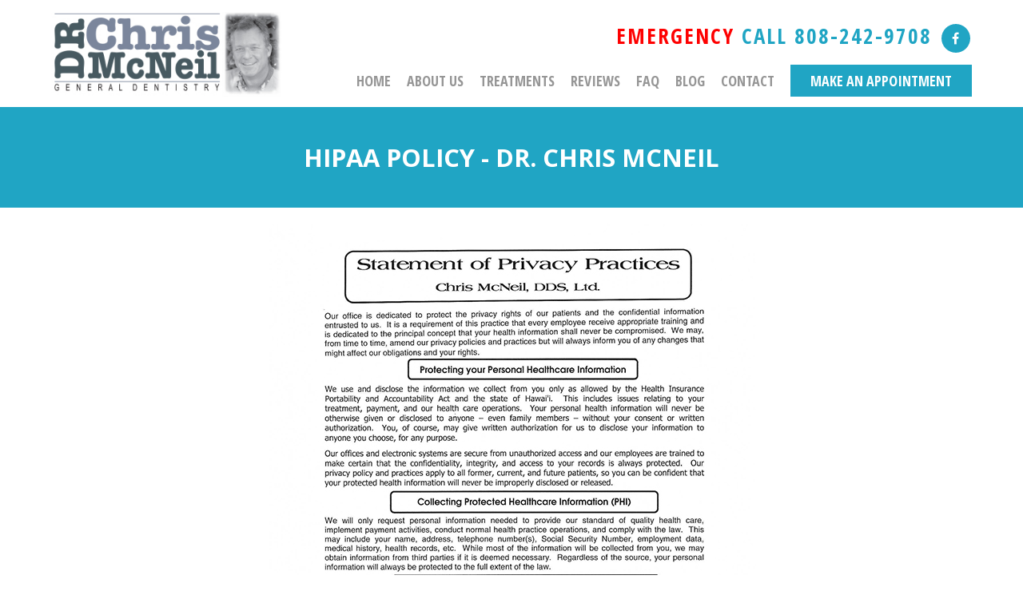

--- FILE ---
content_type: text/html; charset=UTF-8
request_url: http://drchrismcneil.com/hipaa-policy/
body_size: 4791
content:
<!DOCTYPE html>
<html lang="en-US" prefix="og: http://ogp.me/ns#">
<head>
	
<!-- Global site tag (gtag.js) - Google Analytics -->
<script async src="https://www.googletagmanager.com/gtag/js?id=UA-128394966-1"></script>
<script>
  window.dataLayer = window.dataLayer || [];
  function gtag(){dataLayer.push(arguments);}
  gtag('js', new Date());

  gtag('config', 'UA-128394966-1');
</script>
<!-- End Google Analytics -->
	
	<meta charset="UTF-8">
    <title>HIPAA Policy - Dr. Chris McNeilDr. Chris McNeil</title>
    <meta name="description" content="Dr. Chris McNeil – Your favorite Maui dentist">
    <meta http-equiv="X-UA-Compatible" content="IE=edge">
	<meta name="author" content="Hands Off Web">
	<meta name="viewport" content="width=device-width, initial-scale = 1.0">

	<!--[if lt IE 9]>
		<script src="http://html5shim.googlecode.com/svn/trunk/html5.js"></script>
	<![endif]-->

	<link href="https://fonts.googleapis.com/css?family=Open+Sans+Condensed:300,300i,700|Open+Sans:300,400,400i,600,600i,700" rel="stylesheet">

	<link rel="stylesheet" href="https://maxcdn.bootstrapcdn.com/font-awesome/4.5.0/css/font-awesome.min.css">
	
	
<!-- This site is optimized with the Yoast SEO plugin v8.4 - https://yoast.com/wordpress/plugins/seo/ -->
<link rel="canonical" href="http://drchrismcneil.com/hipaa-policy/" />
<meta property="og:locale" content="en_US" />
<meta property="og:type" content="article" />
<meta property="og:title" content="HIPAA Policy - Dr. Chris McNeil" />
<meta property="og:url" content="http://drchrismcneil.com/hipaa-policy/" />
<meta property="og:site_name" content="Dr. Chris McNeil" />
<meta property="og:image" content="http://drchrismcneil.com/wp-content/uploads/2020/01/DrCMcNeil_HIPPA-POLICY.jpg" />
<meta property="og:image:width" content="612" />
<meta property="og:image:height" content="792" />
<meta property="og:image:alt" content="DrCMcNeil_HIPPA POLICY" />
<meta name="twitter:card" content="summary_large_image" />
<meta name="twitter:title" content="HIPAA Policy - Dr. Chris McNeil" />
<meta name="twitter:image" content="http://drchrismcneil.com/wp-content/uploads/2020/01/DrCMcNeil_HIPPA-POLICY.jpg" />
<!-- / Yoast SEO plugin. -->

<link rel='dns-prefetch' href='//s.w.org' />
<link rel="alternate" type="application/rss+xml" title="Dr. Chris McNeil &raquo; Feed" href="http://drchrismcneil.com/feed/" />
<link rel="alternate" type="application/rss+xml" title="Dr. Chris McNeil &raquo; Comments Feed" href="http://drchrismcneil.com/comments/feed/" />
		<script type="text/javascript">
			window._wpemojiSettings = {"baseUrl":"https:\/\/s.w.org\/images\/core\/emoji\/12.0.0-1\/72x72\/","ext":".png","svgUrl":"https:\/\/s.w.org\/images\/core\/emoji\/12.0.0-1\/svg\/","svgExt":".svg","source":{"concatemoji":"http:\/\/drchrismcneil.com\/wp-includes\/js\/wp-emoji-release.min.js?ver=5.3.20"}};
			!function(e,a,t){var n,r,o,i=a.createElement("canvas"),p=i.getContext&&i.getContext("2d");function s(e,t){var a=String.fromCharCode;p.clearRect(0,0,i.width,i.height),p.fillText(a.apply(this,e),0,0);e=i.toDataURL();return p.clearRect(0,0,i.width,i.height),p.fillText(a.apply(this,t),0,0),e===i.toDataURL()}function c(e){var t=a.createElement("script");t.src=e,t.defer=t.type="text/javascript",a.getElementsByTagName("head")[0].appendChild(t)}for(o=Array("flag","emoji"),t.supports={everything:!0,everythingExceptFlag:!0},r=0;r<o.length;r++)t.supports[o[r]]=function(e){if(!p||!p.fillText)return!1;switch(p.textBaseline="top",p.font="600 32px Arial",e){case"flag":return s([127987,65039,8205,9895,65039],[127987,65039,8203,9895,65039])?!1:!s([55356,56826,55356,56819],[55356,56826,8203,55356,56819])&&!s([55356,57332,56128,56423,56128,56418,56128,56421,56128,56430,56128,56423,56128,56447],[55356,57332,8203,56128,56423,8203,56128,56418,8203,56128,56421,8203,56128,56430,8203,56128,56423,8203,56128,56447]);case"emoji":return!s([55357,56424,55356,57342,8205,55358,56605,8205,55357,56424,55356,57340],[55357,56424,55356,57342,8203,55358,56605,8203,55357,56424,55356,57340])}return!1}(o[r]),t.supports.everything=t.supports.everything&&t.supports[o[r]],"flag"!==o[r]&&(t.supports.everythingExceptFlag=t.supports.everythingExceptFlag&&t.supports[o[r]]);t.supports.everythingExceptFlag=t.supports.everythingExceptFlag&&!t.supports.flag,t.DOMReady=!1,t.readyCallback=function(){t.DOMReady=!0},t.supports.everything||(n=function(){t.readyCallback()},a.addEventListener?(a.addEventListener("DOMContentLoaded",n,!1),e.addEventListener("load",n,!1)):(e.attachEvent("onload",n),a.attachEvent("onreadystatechange",function(){"complete"===a.readyState&&t.readyCallback()})),(n=t.source||{}).concatemoji?c(n.concatemoji):n.wpemoji&&n.twemoji&&(c(n.twemoji),c(n.wpemoji)))}(window,document,window._wpemojiSettings);
		</script>
		<style type="text/css">
img.wp-smiley,
img.emoji {
	display: inline !important;
	border: none !important;
	box-shadow: none !important;
	height: 1em !important;
	width: 1em !important;
	margin: 0 .07em !important;
	vertical-align: -0.1em !important;
	background: none !important;
	padding: 0 !important;
}
</style>
	<link rel='stylesheet' id='wp-block-library-css'  href='http://drchrismcneil.com/wp-includes/css/dist/block-library/style.min.css?ver=5.3.20' type='text/css' media='all' />
<link rel='stylesheet' id='contact-form-7-css'  href='http://drchrismcneil.com/wp-content/plugins/contact-form-7/includes/css/styles.css?ver=5.1.6' type='text/css' media='all' />
<link rel='stylesheet' id='ed_default_css-css'  href='http://drchrismcneil.com/wp-content/themes/christheme/assets/css/default.css?ver=5.3.20' type='text/css' media='all' />
<link rel='stylesheet' id='ed_comments_css-css'  href='http://drchrismcneil.com/wp-content/themes/christheme/assets/css/comments.css?ver=5.3.20' type='text/css' media='all' />
<link rel='stylesheet' id='ed_slicknav_css-css'  href='http://drchrismcneil.com/wp-content/themes/christheme/assets/css/slicknav.css?ver=5.3.20' type='text/css' media='all' />
<link rel='stylesheet' id='ed_stylesheet-css'  href='http://drchrismcneil.com/wp-content/themes/christheme/style.css?ver=5.3.20' type='text/css' media='all' />
<link rel='stylesheet' id='ed_responsive_css-css'  href='http://drchrismcneil.com/wp-content/themes/christheme/assets/css/responsive.css?ver=5.3.20' type='text/css' media='all' />
<script type='text/javascript' src='http://drchrismcneil.com/wp-includes/js/jquery/jquery.js?ver=1.12.4-wp'></script>
<script type='text/javascript' src='http://drchrismcneil.com/wp-includes/js/jquery/jquery-migrate.min.js?ver=1.4.1'></script>
<link rel='https://api.w.org/' href='http://drchrismcneil.com/wp-json/' />
<link rel="EditURI" type="application/rsd+xml" title="RSD" href="http://drchrismcneil.com/xmlrpc.php?rsd" />
<link rel="wlwmanifest" type="application/wlwmanifest+xml" href="http://drchrismcneil.com/wp-includes/wlwmanifest.xml" /> 
<meta name="generator" content="WordPress 5.3.20" />
<link rel='shortlink' href='http://drchrismcneil.com/?p=446' />
<link rel="alternate" type="application/json+oembed" href="http://drchrismcneil.com/wp-json/oembed/1.0/embed?url=http%3A%2F%2Fdrchrismcneil.com%2Fhipaa-policy%2F" />
<link rel="alternate" type="text/xml+oembed" href="http://drchrismcneil.com/wp-json/oembed/1.0/embed?url=http%3A%2F%2Fdrchrismcneil.com%2Fhipaa-policy%2F&#038;format=xml" />

            <!--/ Facebook Thumb Fixer Open Graph /-->
            <meta property="og:type" content="article" />
            <meta property="og:url" content="http://drchrismcneil.com/hipaa-policy/" />
            <meta property="og:title" content="HIPAA Policy" />
            <meta property="og:description" content="" />
            <meta property="og:site_name" content="Dr. Chris McNeil" />
            <meta property="og:image" content="http://drchrismcneil.com/wp-content/uploads/2018/10/drchrisfacebookpreview.png" />
            <meta property="og:image:alt" content="" />
            <meta property="og:image:width" content="" />
            <meta property="og:image:height" content="" />

            <meta itemscope itemtype="article" />
            <meta itemprop="description" content="" />
            <meta itemprop="image" content="http://drchrismcneil.com/wp-content/uploads/2018/10/drchrisfacebookpreview.png" />

            <meta name="twitter:card" content="summary_large_image" />
            <meta name="twitter:url" content="http://drchrismcneil.com/hipaa-policy/" />
            <meta name="twitter:title" content="HIPAA Policy" />
            <meta name="twitter:description" content="" />
            <meta name="twitter:image" content="" />
            

<link rel="icon" href="http://drchrismcneil.com/wp-content/uploads/2018/10/cropped-DrChrisLogoFavicon-32x32.jpg" sizes="32x32" />
<link rel="icon" href="http://drchrismcneil.com/wp-content/uploads/2018/10/cropped-DrChrisLogoFavicon-192x192.jpg" sizes="192x192" />
<link rel="apple-touch-icon-precomposed" href="http://drchrismcneil.com/wp-content/uploads/2018/10/cropped-DrChrisLogoFavicon-180x180.jpg" />
<meta name="msapplication-TileImage" content="http://drchrismcneil.com/wp-content/uploads/2018/10/cropped-DrChrisLogoFavicon-270x270.jpg" />
	
</head>
<body class="page-template page-template-page-narrow-full page-template-page-narrow-full-php page page-id-446">


<header id="header">
	<div class="book_online mobile_tablet">
		<a href="http://drchrismcneil.com/contact/">MAKE AN APPOINTMENT</a>
	</div>
	<div class="wrapper">
		<div class="row row_1 wcfix">
			<div class="emergency_tips mobile_tablet">
				<h2><span>EMERGENCY</span> CALL 808-242-9708</h2>
			</div>
			<div id="nav-wrap"></div>
			<div class="logo_wrap">
				<h1>
					<a href='http://drchrismcneil.com/' title='Dr. Chris McNeil' rel='home'>
												    <img src='http://drchrismcneil.com/wp/wp-content/uploads/2018/10/logo.jpg' alt='Dr. Chris McNeil'>
											</a>
				</h1>
			</div>
			<div class="header_right">
				<div class="row wcfix">
					<div class="social_top">
													    	<a href="https://www.facebook.com/letsmakemauismile"><i class="fa fa-facebook"></i></a>
														</div>
					<div class="emergency_tips">
						<h2><span>EMERGENCY</span> CALL 808-242-9708</h2>
					</div>
				</div>
				<nav class="nav-wrap wcfix">
					<div class="book_online">
						<a href="http://drchrismcneil.com/contact/">MAKE AN APPOINTMENT</a>
					</div>
					<div class="menu-main-menu-container"><ul id="nav" class="menu"><li id="menu-item-102" class="menu-item menu-item-type-post_type menu-item-object-page menu-item-home menu-item-102"><a href="http://drchrismcneil.com/">Home</a></li>
<li id="menu-item-128" class="menu-item menu-item-type-custom menu-item-object-custom menu-item-has-children menu-item-128"><a href="/meet-dr-chris-mcneil">About Us</a>
<ul class="sub-menu">
	<li id="menu-item-100" class="menu-item menu-item-type-post_type menu-item-object-page menu-item-100"><a href="http://drchrismcneil.com/meet-dr-chris-mcneil/">Meet</a></li>
	<li id="menu-item-243" class="menu-item menu-item-type-post_type menu-item-object-page menu-item-243"><a href="http://drchrismcneil.com/meet-our-team/">Meet Our Team</a></li>
	<li id="menu-item-293" class="menu-item menu-item-type-post_type menu-item-object-page menu-item-293"><a href="http://drchrismcneil.com/office-info/">Office Info</a></li>
</ul>
</li>
<li id="menu-item-130" class="menu-item menu-item-type-custom menu-item-object-custom menu-item-has-children menu-item-130"><a href="/cosmetic-dentistry">Treatments</a>
<ul class="sub-menu">
	<li id="menu-item-218" class="menu-item menu-item-type-post_type menu-item-object-page menu-item-218"><a href="http://drchrismcneil.com/preventative/">Preventative</a></li>
	<li id="menu-item-217" class="menu-item menu-item-type-post_type menu-item-object-page menu-item-217"><a href="http://drchrismcneil.com/restorative-dentistry/">Restorative</a></li>
	<li id="menu-item-109" class="menu-item menu-item-type-post_type menu-item-object-page menu-item-109"><a href="http://drchrismcneil.com/cosmetic-dentistry/">Cosmetic</a></li>
</ul>
</li>
<li id="menu-item-241" class="menu-item menu-item-type-post_type menu-item-object-page menu-item-241"><a href="http://drchrismcneil.com/reviews/">Reviews</a></li>
<li id="menu-item-97" class="menu-item menu-item-type-post_type menu-item-object-page menu-item-97"><a href="http://drchrismcneil.com/faq/">FAQ</a></li>
<li id="menu-item-105" class="menu-item menu-item-type-post_type menu-item-object-page menu-item-105"><a href="http://drchrismcneil.com/blog/">Blog</a></li>
<li id="menu-item-96" class="menu-item menu-item-type-post_type menu-item-object-page menu-item-96"><a href="http://drchrismcneil.com/contact/">Contact</a></li>
</ul></div>				</nav>
			</div>
		</div>
	</div>	
</header>
<!-- #header -->

<section id="header-post">
	<div class="wrapper">
		<h1>HIPAA Policy - Dr. Chris McNeil</h1>
	</div>
</section>
<!-- #header-post -->


<section id="post-section">
	<div class="wrapper">
		<div class="post_wrap">
			<div class="post page_post">
				<p><img class="size-full wp-image-447 aligncenter" src="http://drchrismcneil.com/wp-content/uploads/2020/01/DrCMcNeil_HIPPA-POLICY.jpg" alt="DrCMcNeil_HIPPA POLICY" width="612" height="792" srcset="http://drchrismcneil.com/wp-content/uploads/2020/01/DrCMcNeil_HIPPA-POLICY.jpg 612w, http://drchrismcneil.com/wp-content/uploads/2020/01/DrCMcNeil_HIPPA-POLICY-232x300.jpg 232w, http://drchrismcneil.com/wp-content/uploads/2020/01/DrCMcNeil_HIPPA-POLICY-310x400.jpg 310w" sizes="(max-width: 612px) 100vw, 612px" /></p>
			</div>            
		</div>
	</div>
</section>
<!-- #post-section -->


<section id="content-section">
	<div class="wrapper">
		<div class="testimonial_wrap">
			<blockquote>
	</blockquote>
		</div>
	</div>
</section>
<!-- #content-section -->


<footer id="footer">
	<div class="wrapper wcfix">
		<div class="footer_cta">
			<a href="http://drchrismcneil.com/contact/">MAKE AN APPOINTMENT</a>
		</div>
		<div class="row wcfix" id="footer_contents">
			<div class="one_fourth">
				<div class="map_wrap">
											<p><iframe style="border: 0;" src="https://www.google.com/maps/embed?pb=!1m18!1m12!1m3!1d3727.618966698676!2d-156.50125168567874!3d20.88740298607506!2m3!1f0!2f0!3f0!3m2!1i1024!2i768!4f13.1!3m3!1m2!1s0x7954d36ad1605409%3A0xd0e6fcf677cdecab!2sChris+McNeil+DDS+LTD!5e0!3m2!1sen!2sbd!4v1539256648892" width="600" height="450" frameborder="0" allowfullscreen="allowfullscreen"></iframe></p>
									</div>
			</div>
			<div class="two_fourth">
				<div class="footer_address">
										    <div id="text-2" class="footer_widget"><h3>DR CHRIS MCNEIL GENERAL DENTISTRY</h3>			<div class="textwidget"><p>1830 Wells St, Suite 201<br />
Wailuku,HI 96793</p>
<p>Phone: (808) 242-9708<br />
Email: <a href="mailto:staff@drchrismcneil.com">staff@drchrismcneil.com</a></p>
<p>OUR HOURS:<br />
Mon/Tue/Thu: 7:30AM to 4:00PM<br />
Friday: 7:30AM to 2:00PM<br />
Wednesday: Office closed</p>
</div>
		</div>									</div>
			</div>
			<div class="one_fourth">
								    <div id="nav_menu-2" class="footer_widget"><h3>QUICK LINKS</h3><div class="menu-footer-menu-container"><ul id="menu-footer-menu" class="menu"><li id="menu-item-95" class="menu-item menu-item-type-post_type menu-item-object-page menu-item-home menu-item-95"><a href="http://drchrismcneil.com/">Home</a></li>
<li id="menu-item-294" class="menu-item menu-item-type-custom menu-item-object-custom menu-item-294"><a href="/meet-dr-chris">About Us</a></li>
<li id="menu-item-298" class="menu-item menu-item-type-custom menu-item-object-custom menu-item-298"><a href="/preventative-dentistry">Treatments</a></li>
<li id="menu-item-299" class="menu-item menu-item-type-post_type menu-item-object-page menu-item-299"><a href="http://drchrismcneil.com/reviews/">Reviews</a></li>
<li id="menu-item-301" class="menu-item menu-item-type-post_type menu-item-object-page menu-item-301"><a href="http://drchrismcneil.com/faq/">FAQ</a></li>
<li id="menu-item-94" class="menu-item menu-item-type-post_type menu-item-object-page menu-item-94"><a href="http://drchrismcneil.com/blog/">Blog</a></li>
<li id="menu-item-300" class="menu-item menu-item-type-post_type menu-item-object-page menu-item-300"><a href="http://drchrismcneil.com/contact/">Contact</a></li>
</ul></div></div>							</div>
		</div>

		<div class="footer_social_bar">
							    	<a href="https://www.facebook.com/letsmakemauismile"><i class="fa fa-facebook"></i></a>
								</div>

		<h4 class="emergency"><span>EMERGENCY</span> CALL 808-242-9708</h4>
		<div class="copy">
			<!--<p>© 2020 DR.CHRIS McNeil | <a href="/statement-of-privacy-practices">HIPPA Policy</a></p>
-->
			&copy; 2025 Dr. Chris McNeil | <a href="/hipaa-policy">HIPAA Policy</a>
		</div>

	</div>
</footer>
<!-- #footer -->


<script type='text/javascript'>
/* <![CDATA[ */
var wpcf7 = {"apiSettings":{"root":"http:\/\/drchrismcneil.com\/wp-json\/contact-form-7\/v1","namespace":"contact-form-7\/v1"}};
/* ]]> */
</script>
<script type='text/javascript' src='http://drchrismcneil.com/wp-content/plugins/contact-form-7/includes/js/scripts.js?ver=5.1.6'></script>
<script type='text/javascript' src='http://drchrismcneil.com/wp-content/themes/christheme/assets/js/jquery.slicknav.min.js?ver=5.3.20'></script>
<script type='text/javascript' src='http://drchrismcneil.com/wp-content/themes/christheme/assets/js/custom.js?ver=5.3.20'></script>
<script type='text/javascript' src='http://drchrismcneil.com/wp-includes/js/comment-reply.min.js?ver=5.3.20'></script>
<script type='text/javascript' src='http://drchrismcneil.com/wp-includes/js/wp-embed.min.js?ver=5.3.20'></script>
</body>
</html>


--- FILE ---
content_type: text/css
request_url: http://drchrismcneil.com/wp-content/themes/christheme/assets/css/default.css?ver=5.3.20
body_size: 2122
content:
/*
Style Name: Defaults
Description: This is a CSS style file with all the required and default styles.
Author: Webs Coder - Rafiul Alom
Author URI: http://rafiulalom.com/
Version: 1.0
*/

/*Reset from Eric mayer */
html,body,div,span,applet,object,iframe,h1,h2,h3,h4,h5,h6,p,blockquote,pre,a,abbr,acronym,address,big,cite,code,del,dfn,em,img,ins,kbd,q,s,samp,small,strike,strong,sub,sup,tt,var,b,u,i,center,dl,dt,dd,ol,ul,li,fieldset,form,label,legend,table,caption,tbody,tfoot,thead,tr,th,td,article,aside,canvas,details,embed,figure,figcaption,footer,header,hgroup,menu,nav,output,ruby,section,summary,time,mark,audio,video{border:0;font-size:100%;font:inherit;vertical-align:baseline;margin:0;padding:0}
article,aside,details,figcaption,figure,footer,header,hgroup,menu,nav,section{display:block}
body{line-height:1.5}
ol,ul{list-style:none}
blockquote,q{quotes:none}
blockquote:before,blockquote:after,q:before,q:after{content:none}
table{border-collapse:collapse;border-spacing:0}
/* End reset */


.row{
    width: 100%;
    height: auto;
    display: block;
    overflow: hidden;
    position: relative;
}
.hidden{ display: none; }
.alpha{margin-left:0;}
.omega{margin-right:0;}
.clr{ clear: both; }
.clear{clear:both;display:block;overflow:hidden;visibility:hidden;width:0;height:0}
.wcfix:after{clear:both;content:' ';display:block;font-size:0;line-height:0;visibility:hidden;width:0;height:0}* html .wcfix,*:first-child+html .wcfix{zoom:1}

/* Typography Start Here*/
h1, h2, h3, h4, h5, h6 {
    color:#414042;
    font-weight: 700;
    line-height: 1.5;    
    font-family: 'Open Sans', sans-serif;
}

article,
aside,
details,
figcaption,
figure,
footer,
header,
hgroup,
nav,
section,
summary {
    display: block;
}

audio,
canvas,
video {
    display: inline-block;
    *display: inline;
    *zoom: 1;
}

audio:not([controls]) {
    display: none;
    height: 0;
}

[hidden] {
    display: none;
}

html {
    font-size: 100%; /* 1 */
    -webkit-text-size-adjust: 100%; /* 2 */
    -ms-text-size-adjust: 100%; /* 2 */
}

html,
button,
input,
select,
textarea {
    font-family: sans-serif;
}
a{ color: #4f76ba; text-decoration: none; }
a:focus {
    outline: thin dotted;
}

a:hover,
a:active {
    outline: 0;
}


/* =============================================================================
   Typography
   ========================================================================== */

h1 {
    margin: 1em 0;
    font-size: 25px;
}

h2 {
    margin: 0;
    font-size: 20px;
}

h3 {
    margin: 1em 0 0 0;
    font-size: 18px;
}

h4 {
    font-size: 16px;
    margin: 1.33em 0;
}

h5 {
    font-size: 14px;
    margin: 1.67em 0;
}

h6 {
    font-size: 12px;
    margin: 2.33em 0;
}

abbr[title] {
    border-bottom: 1px dotted;
}

b,
strong {
    font-weight: bold;
}

blockquote {
    margin: 1em 40px;
}

dfn {
    font-style: italic;
}

mark {
    background: #ff0;
    color: #000;
}

p,
pre {
    margin: 0 0 1em 0;
}

pre,
code,
kbd,
samp {
    font-family: monospace, serif;
    _font-family: 'courier new', monospace;
    font-size: 1em;
}

pre {
    white-space: pre;
    white-space: pre-wrap;
    word-wrap: break-word;
}

q {
    quotes: none;
}

q:before,
q:after {
    content: '';
    content: none;
}

small {
    font-size: 75%;
}

sub,
sup {
    font-size: 75%;
    line-height: 0;
    position: relative;
    vertical-align: baseline;
}

sup {
    top: -0.5em;
}

sub {
    bottom: -0.25em;
}

dl,
menu,
ol,
ul {
    margin: 1em 0;
}

dd {
    margin: 0 0 0 40px;
}

menu,
ol,
ul {
    padding: 0 0 0 20px;
}

nav ul,
nav ol {
    list-style: none;
    list-style-image: none;
}

img {
    border: 0;
    -ms-interpolation-mode: bicubic;
}

svg:not(:root) {
    overflow: hidden;
}

figure {
    margin: 0;
}

form {
    margin: 0;
}

fieldset {
    border: 1px solid #c0c0c0;
    margin: 0 2px;
    padding: 0.35em 0.625em 0.75em;
}

legend {
    border: 0; /* 1 */
    padding: 0;
    white-space: normal; /* 2 */
    *margin-left: -7px; /* 3 */
}

button,
input,
select,
textarea {
    font-size: 100%;
    margin: 0;
    vertical-align: baseline;
    *vertical-align: middle;
}

button,
input {
    line-height: normal;
}

button,
input[type="button"],
input[type="reset"],
input[type="submit"] {
    cursor: pointer; /* 1 */
    -webkit-appearance: button; /* 2 */
    *overflow: visible;  /* 3 */
}

button[disabled],
input[disabled] {
    cursor: default;
}

input[type="checkbox"],
input[type="radio"] {
    box-sizing: border-box;
    padding: 0;
    *height: 13px;
    *width: 13px;
}

input[type="search"] {
    -webkit-appearance: textfield; /* 1 */
    -moz-box-sizing: content-box;
    -webkit-box-sizing: content-box; /* 2 */
    box-sizing: content-box;
}

input[type="search"]::-webkit-search-decoration,
input[type="search"]::-webkit-search-cancel-button {
    -webkit-appearance: none;
}

button::-moz-focus-inner,
input::-moz-focus-inner {
    border: 0;
    padding: 0;
}

textarea {
    overflow: auto;
    vertical-align: top;
}

table {
    border-collapse: collapse;
    border-spacing: 0;
}
/* Typography End Here*/

img{ max-width: 100%; height: auto; vertical-align: top; border: none; }

.floatleft{ float: left; }
.floatright{ float: right; }

img.centered,
.aligncenter,
div.aligncenter{
    display: block;
    margin-left: auto;
    margin-right: auto;
}

.alignright{ float: right; margin-left: 30px; }

.alignleft{ float: left; margin-right: 30px; }

.wp-caption{
    border: 1px solid #ddd;
    text-align: center;
    background-color: #d4d4d4;
    padding-top: 4px;
    margin: 10px;
}

.wp-caption p.wp-caption-text{
    font-size: 0.85em;
    line-height: 1.214em;
    padding: 0 4px 5px;
    margin: 0;
}

--- FILE ---
content_type: text/css
request_url: http://drchrismcneil.com/wp-content/themes/christheme/assets/css/comments.css?ver=5.3.20
body_size: 1360
content:
/* ===================== comments ===================== */ 

.comments {margin: 10px 0;}
.comments h3 {margin:50px 0 30px 0;font-size:24px;}
ol.commentlist { list-style:none; margin:0 0 1em; padding:0; text-indent:0; }
ol.commentlist li { }
ol.commentlist li.alt { }
ol.commentlist li.bypostauthor {}
ol.commentlist li.byuser {}
ol.commentlist li.comment-author-admin {}
ol.commentlist li.comment { border-bottom: 1px solid #ddd; padding:1em; margin-bottom: 10px; }
ol.commentlist li div.comment-author {}
ol.commentlist li div.vcard { font-size:20px;}
ol.commentlist li div.vcard cite.fn { font-style:normal; }
ol.commentlist li div.vcard cite.fn a.url {}
ol.commentlist li div.vcard img.avatar {float:left; margin:0 1em 1em 0; }
ol.commentlist li div.vcard img.avatar-32 {}
ol.commentlist li div.vcard img.photo {}
ol.commentlist li div.vcard span.says {}
ol.commentlist li div.commentmetadata {}
ol.commentlist li div.comment-meta { font-size:9px; margin-bottom: 10px;}
ol.commentlist li div.comment-meta a { color: #aaa; }
ol.commentlist li p { margin: 0; }
ol.commentlist li ul { list-style:square; margin:0 0 1em 2em; }
ol.commentlist li div.reply { font-size:11px; }
ol.commentlist li div.reply a { font-weight:bold; }
ol.commentlist li ul.children { list-style:none; margin:1em 0 0; text-indent:0; }
ol.commentlist li ul.children li {}
ol.commentlist li ul.children li.alt {}
ol.commentlist li ul.children li.bypostauthor {}
ol.commentlist li ul.children li.byuser {}
ol.commentlist li ul.children li.comment {}
ol.commentlist li ul.children li.comment-author-admin {}
ol.commentlist li ul.children li.depth-2 { margin:0 0 .25em .25em; }
ol.commentlist li ul.children li.depth-3 { margin:0 0 .25em .25em; }
ol.commentlist li ul.children li.depth-4 { margin:0 0 .25em .25em; }
ol.commentlist li ul.children li.depth-5 {}
ol.commentlist li ul.children li.odd {}
ol.commentlist li.even { background:#fff; }
ol.commentlist li.odd { background:#f6f6f6; }
ol.commentlist li.parent { }
ol.commentlist li.pingback { margin: 0 0 10px; padding: 1em; border: 1px dashed #ccc; }
ol.commentlist li.thread-alt { }
ol.commentlist li.thread-even { }
ol.commentlist li.thread-odd {}

/* ===================== comment form ===================== */ 

#respond { position: relative; margin-bottom: 30px; }
#respond input[type="text"],#respond textarea {border:1px solid #ddd;padding:10px;
	-moz-box-sizing: border-box;
	-webkit-box-sizing: border-box;
	box-sizing: border-box;
	width: 100%;
}
#respond input[type="text"] {padding:15px;}
#respond .comment-form-author,
#respond .comment-form-email,
#respond .comment-form-url,
#respond .comment-form-comment { position: relative; }
#respond .comment-form-author label,
#respond .comment-form-email label,
#respond .comment-form-url label,
#respond .comment-form-comment label { background: #eee; color: #555; display: block; left: 0px; float: none; min-width: 60px; padding: 4px 10px; position: relative; z-index: 1; }
#respond input[type="text"]:focus,
#respond textarea:focus { text-indent: 0; z-index: 1; }
#respond textarea { resize: vertical; width: 100%; -moz-box-sizing: border-box;
-webkit-box-sizing: border-box;
box-sizing: border-box; }
#respond .comment-form-author .required,
#respond .comment-form-email .required { color: #bd3500; font-size: 22px; font-weight: bold; z-index: 1; }
#respond .comment-notes,
#respond .logged-in-as { font-size: 13px; }
#respond p { margin: 10px 0; }
#respond .form-submit { float: right; margin: 0px 0 10px; }
#respond input#submit { font-size: 16px; background: #454545; border: none; -moz-border-radius: 3px; border-radius: 3px; -webkit-box-shadow: 0px 1px 2px rgba(0,0,0,0.3); -moz-box-shadow: 0px 1px 2px rgba(0,0,0,0.3); box-shadow: 0px 1px 2px rgba(0,0,0,0.3); color: #eee; cursor: pointer; padding: 15px 20px; }
#respond input#submit:active { background: #86222D; color: #fff; }
#respond #cancel-comment-reply-link { color: #666; margin-left: 10px; text-decoration: none; }
#respond .logged-in-as a:hover,
#respond #cancel-comment-reply-link:hover { text-decoration: underline; }
.commentlist #respond { margin: 1.625em 0 0; width: auto; }
#reply-title { color: #373737; font-size: 20px; }
#cancel-comment-reply-link { color: #888; display: block; position: absolute; right: 1.625em; text-decoration: none; text-transform: uppercase; top: 1.1em; }
#cancel-comment-reply-link:focus,
#cancel-comment-reply-link:active,
#cancel-comment-reply-link:hover { color: #ff4b33; }
#respond label {display: block; float: left; left: 0; font-size: 16px; line-height: 2.2em; width: 280px;}
#respond input[type=text] {}
#respond p { font-size: 12px; }
p.comment-form-comment { margin: 0; }
.form-allowed-tags { display: none; }
.trackback { margin: 0 0 10px; padding: 1em; border: 1px dashed #ccc; }


@media only screen and (max-width: 767px){
	#respond label {
	    float: none;
	    width: 100%;
	    line-height: normal;
	    margin-bottom: 10px;
	}
	#respond input[type="text"] {
	    padding: 7px;
	    width: 100%;
	}
	#respond textarea{
		width: 100%;
	}
	#respond #cancel-comment-reply-link{
		position: relative;
		top: -6.6em;
		margin-left: 65px;
	}
}


--- FILE ---
content_type: text/css
request_url: http://drchrismcneil.com/wp-content/themes/christheme/style.css?ver=5.3.20
body_size: 3443
content:
/*
* Theme Name: Dr. Chris
* Theme URI: https://www.facebook.com/engr.rafiul
* Description: Dr. Chris is PSD to Custom Responsive WordPres developments.
* Author: Rafiul Alom
* Author URI: https://www.facebook.com/engr.rafiul
* Version: 1.0
* Text Domain: ed;
*/

body{ 
    background: #fff;
    margin: 0; 
    color: #414042; 
    font-size: 16px;
    line-height: 1.4;
    overflow-x: hidden;
    font-family: 'Open Sans', sans-serif;
}

ul {list-style: disc; padding-left: 35px }

ol {list-style: decimal; }

.page-post-content img {margin-bottom: 15px}



/* Grids Start */
.wrapper{
    width: 90%;
    max-width: 1230px;
    min-width: 300px;
    margin: 0 auto;
    height: auto;
    display: block;
    position: relative;
}

a{
    color: #87345e;
    text-decoration: none;    
}
a:hover{
    text-decoration: underline;
}

#header{
    position: relative;
    height: auto;
    width: 100%;
    display: block;
    color: #fff;
    padding: 15px 0 11px 0;
}
.row_1{
    overflow: visible;
}
.logo_wrap{
    float: left;
    width: 25%;
    height: auto;
}
.logo_wrap h1{
    margin: 0;
}
.logo_wrap h1 a{
    display: inline-block;
}
.header_right{
    float: left;
    width: 70%;
    margin-left: 5%;
    height: auto;
}
.mobile_tablet{
    display: none;
}
.emergency_tips{
    float: right;
    height: auto;
    position: relative;
    padding-top: 10px;
}
.emergency_tips h2{
    text-align: center;
    text-transform: uppercase;
    margin: 0 0 15px 0;
    font-weight: bold;
    font-size: 27px;
    letter-spacing: 2px;
    color: #20a5c4;
    font-family: 'Open Sans Condensed', sans-serif;
}
.emergency_tips span{
    color: #fe0101;
}
.emergency_tips a {
    color: #fff;
    text-decoration: none;
    outline: none;
}
.emergency_tips a:hover{}
.social_top{
    float: right;
    height: auto;
    position: relative;
    margin: 0 0 15px 0;
    margin-left: 10px;
    padding-top: 15px;
}
.social_top a {
    display: inline-block;
    margin: 0 2px;
    background: #20a5c4;
    color: #fff;
    width: 30px;
    height: 30px;
    padding: 3px;
    text-align: center;
    line-height: 30px;
    -webkit-border-radius: 50%;
    -moz-border-radius: 50%;
    border-radius: 50%;
    -webkit-transition: background 1300ms ease;
    -moz-transition: background 1300ms ease;
    -ms-transition: background 1300ms ease;
    -o-transition: background 1300ms ease;
    transition: background 1300ms ease;
}
.social_top a:hover {
    background: #969696;
}
.nav-wrap{
    width: 100%;
}
#nav{
    margin: 0;
    padding: 0;
    list-style: none;
    text-align: center;
    float: right;
    margin-right: 10px;
}
#nav li{
    float: left;
    position: relative;
}
#nav li a{
    color: #969696;
    display: block;
    padding: 8px 10px;
    font-size: 18px;
    font-weight: 700;
    line-height: normal;
    text-decoration: none;
    text-transform: uppercase;
    font-family: 'Open Sans Condensed', sans-serif;
    -webkit-transition: background 0.5s ease;
    -moz-transition: background 0.5s ease;
    -ms-transition: background 0.5s ease;
    -o-transition: background 0.5s ease;
    transition: background 0.5s ease;
}
.slicknav_nav a{

}
#nav li.active a,
#nav li a:hover{
    color: #20a5c4;
}
#nav li ul{
    position: absolute;
    text-align: left;
    left: 0px;
    top: 38px;
    z-index: 5555;
    background: #969696;
    width: 150px;
    padding: 5px 15px;
    margin: 0;
    display: none;
}
#nav li:hover ul{
    display: block;
}
#nav li ul li{
    display: block;
    float: none;
}
#nav li.active ul li a,
#nav li ul li a{    
    padding: 5px 0 8px 0;
    color: #fff;
    font-size: 16px;
    font-weight: 700;
    text-transform: capitalize;
    border-bottom: 2px solid #cacaca;
}
#nav li ul li a:focus,
#nav li ul li a:hover{
    color: #000;
    border-bottom: 2px solid #666;
}
.slicknav_menu {
    display:none;
    background: none;
}
.slicknav_btn{
    background: url(assets/img/mobile-nav.png) no-repeat center center;
    float: none;
    height: 25px;
}
.slicknav_menu .slicknav_icon-bar{
    background: none;
    -webkit-box-shadow: none;
    -moz-box-shadow: none;
    box-shadow: none;
}
.book_online{
    height: auto;
    float: right;
}
.book_online a{
    padding: 8px 25px;
    display: inline-block;
    background: #20a5c4;
    color: #fff;    
    -webkit-transition: all 0.5s ease;
    -moz-transition: all 0.5s ease;
    -ms-transition: all 0.5s ease;
    -o-transition: all 0.5s ease;
    transition: all 0.5s ease;
    font-family: 'Open Sans Condensed', sans-serif;
    font-size: 18px;
    font-weight: bold;
    line-height: normal;
}
.book_online a:hover{
    background: #969696;
    text-decoration: none;
}

#banner-section{
    position: relative;
    height: auto;
    display: block;
    text-align: center;
    vertical-align: top;
}
#banner-section .wrapper{
    position: relative;
}
.banner_label{
    background: rgba(255, 255, 255, 0.71);
    padding: 25px 0 ;
    height: auto;
    position: absolute;
    left: 0;
    right: 0;
    width: 100%;
    bottom: 0;
    text-align: center;
}
.banner_label h2{
    /* color: #20a5c4;*/
	color: #1d65ae;
    font-size: 40px;
    margin: 0 0 10px 0;
    font-family: 'Open Sans', sans-serif;
    font-weight: bold;
    line-height: 40px;
}
.banner_label p{
    font-size: 22px;
    line-height: normal;
    margin: 0;
    font-family: 'Open Sans Condensed', sans-serif;
    font-weight: bold;
    color: #3f3f3f;
}

#service-section{
    position: relative;
    width: 100%;
    height: auto;
    display: block;
    overflow: hidden;
    margin-bottom: 60px;
    display: -ms-flex;
    display: -webkit-flex;
    display: flex;
}
.service_item{
    height: auto;
    width: 33.333%;
    padding: 30px 50px;
    text-align: center;
}
.service_item_1{
    background: #20a5c4;
}
.service_item_2{
    background: #108ca0;
}
.service_item_3{
    background: #21c1ad;
}
.service_item h2{
    color: #fff;
    font-size: 24px;
    font-family: 'Open Sans Condensed', sans-serif;
    margin: 0 0 15px 0;
    text-transform: uppercase;
    font-weight: bold;
}
.service_item h5{
    margin: 0 0 15px 0;
    text-align: center;
}
.service_item p{
    margin: 0 0 15px 0;
    color: #000;
    font-size: 16px;
    font-family: 'Open Sans', sans-serif;
    font-weight: 400;
    text-align: left;
}
.service_item p:last-child{
    margin-bottom: 0;
}
.service_item p.learnmore{
    text-align: center;
}
.service_item p.learnmore a{
    background: #bababa;
    text-align: center;
    display: inline-block;
    padding: 4px 25px;
    text-transform: uppercase;
    font-size: 16px;
    font-family: 'Open Sans', sans-serif;
    font-weight: 700;
    color: #fff;
}
.service_item .learnmore a:hover{
    background: #969696;
    text-decoration: none;
}

#content-section{
    position: relative;
    height: auto;
    background: #fff;
    width: 100%;
    display: block;
    margin-bottom: 35px;
}
.content_wrap{
    position: relative;
    height: auto;
    display: -ms-flex;
    display: -webkit-flex;
    display: flex;
}
.column_half{
    width: 50%;
    height: auto;
    padding: 0 25px;
}
.front_post{
    position: relative;
    height: auto;
    margin-bottom: 70px;
}
.front_post h2{
    color: #86355e;
    font-size: 22px;
    line-height: 24px;
    font-family: 'Open Sans', sans-serif;
    font-weight: 700;
    text-transform: uppercase;
    margin: 0 0 20px 0;
}
.front_post p{
    color: #000;
    font-size: 14px;
    font-family: 'Open Sans', sans-serif;
    font-weight: 700;
    margin: 0 0 20px 0;
}
.btnBlock{
    display: block;
    padding: 15px 25px;
    text-align: left;
    font-size: 16px;
    font-weight: bold;
    color: #fff;
    font-family: Arial, Helvetica, sans-serif;
    background: #20a5c4;
    text-transform: uppercase;
}
.btnBlock:hover{
    background: #969696;
    color: #fff;
    text-decoration: none;
}
.btnBlock span{
    padding-right: 15px;
}
.insurance_wrap{
    max-width: 700px;
    height: auto;
    position: relative;
    margin: 0 auto 50px;
    -moz-box-sizing: border-box;
    -webkit-box-sizing: border-box;
    box-sizing: border-box;
}
.insurance_wrap h2{
    color: #000;
    font-size: 40px;
    font-weight: 700;
    font-family: 'Open Sans', sans-serif;
    text-align: center;
    margin-bottom: 0px;
}
.insurance_wrap p{
	text-align:center;

}
.insurance_row{
    text-align: center;
    display: -ms-flex;
    display: -webkit-flex;
    display: flex;
	margin-bottom: 20px
}
.insurance_row div{
    width: 33.333%;
    height: auto;
    text-align: center;
    margin-bottom: 20px;
	padding-right: 15px
}
.testimonial_wrap{
    border-top: 2px solid #108ca0;
    border-bottom: 2px solid #108ca0;
    max-width: 840px;
    height: auto;
    position: relative;
    margin: 0 auto;
    padding: 25px 85px;
    -moz-box-sizing: border-box;
    -webkit-box-sizing: border-box;
    box-sizing: border-box;
}

.testimonial_wrap blockquote{
    margin: 0;
    padding: 0;
}
.testimonial_wrap blockquote p{
    color: #108ca0;
    font-size: 20px;
	line-height:36px;
    font-family: 'Open Sans', sans-serif;
    font-weight: 600;
    margin-bottom: 35px;
}
.testimonial_wrap blockquote p.author{
    text-align: center;
    margin-bottom: 0;
}

#header-post{
    position: relative;
    height: auto;
    display: block;
    overflow: hidden;
    width: 100%;
    background: #20a5c4;
    padding: 40px 0;
}
#header-post h1{
    text-align: center;
    margin: 0;
    font-size: 31px;
    color: #fff;
    text-transform: uppercase;
}

#post-section{
    position: relative;
    height: auto;
    display: block;
    overflow: hidden;
    width: 100%;
    background: #fff;
    padding-bottom: 20px; 
    padding-top: 20px;
}
#post-section.no_pad_top{
    padding-top: 0;
}
.post_wrap{
    max-width: 840px;
    height: auto;
    position: relative;
    margin: 0 auto;
    overflow: hidden;
}


.post{
    position: relative;
    height: auto;
    overflow: hidden;
    margin-bottom: 70px;
    border-bottom: 2px solid #10a6e9;
    padding-bottom: 50px;
}


.featured_img{
    height: auto;
    margin-bottom: 15px;
    vertical-align: top;
    text-align: center;
}
.featured_img img{}

.post h1{
    text-transform: uppercase;
    color: #666;
    margin: 0 0 10px 0;
    font-size: 28px;
    font-family: 'Open Sans', sans-serif;
    font-weight: 700;
    text-align: center;
    line-height: 30px;
    text-transform: uppercase;
}
.post h2{
    text-align: center;
    color: #666;
    margin: 0 0 30px 0;
    font-size: 18px;
    line-height: 20px;
    font-family: 'Open Sans', sans-serif;
    font-weight: 300;
}
.post h3{
    text-align: center;
    color: #666;
    margin: 0 0 30px 0;
    font-size: 18px;
    line-height: 20px;
    font-family: 'Open Sans', sans-serif;
    font-weight: 300;
}
.page_post h2{
    text-align: left;
    font-size: 24px;
    line-height: 26px;
    font-family: 'Open Sans', sans-serif;
    font-weight: 700;
    color: #666;
    text-transform: uppercase;
    margin: 0 0 15px 0;
}
.page_post h3{
    text-align: left;
    font-family: 'Open Sans', sans-serif;
    font-weight: 400;
    font-size: 18px;
    line-height: 24px;
}
.post p{
    text-align: left;
    color: #666;
    margin: 0 0 25px 0;
    font-size: 16px;
	line-height:24px;
    font-family: 'Open Sans', sans-serif;
    font-weight: 400;    
}
.post a{
    font-weight: bold;
    text-transform: none;
}
.post_wrap .post:last-child{
    margin-bottom: 0;
    border: none;
    padding-bottom: 20px;
}
.post ul{
    margin: 0 0 20px 0;
    padding-left: 10px;
    border: /*1px solid #ddd*/none;
}
.post ul li{
    margin: 0 0 10px 0;
	list-style-type:disc;
    text-align: left;
    text-transform: none;
    color: #666;
    font-size: 16px;
    font-family: 'Open Sans', sans-serif;
    font-weight: 400;
    line-height: 24px;
}
#header-featured{
    position: relative;
    height: auto;
    display: block;
    margin-bottom: 40px;
    background-color: #939292;
    padding: 180px 0;
    text-align: center;
    -webkit-background-size: cover;
    -moz-background-size: cover;
    -o-background-size: cover;
    background-size: cover;
}
#header-featured h1{
    font-size: 50px;
    line-height: 50px;
    color: #000;
    margin: 0 0 10px 0;
    font-weight: bold;
    font-family: 'Open Sans', sans-serif;   
    text-transform: uppercase;
}
#header-featured h2.date{
    font-size: 27px;
    font-weight: 300;
    margin: 0;
    font-family: 'Open Sans', sans-serif;   
}

.full_width_row{
    position: relative;
    height: auto;
    overflow: hidden;
}
.row_1{
    position: relative;
    height: auto;
    display: -ms-flex;
    display: -webkit-flex;
    display: flex; 
}
.half_column{
    height: auto;
    width: 50%;
}
.half_column .page_post_wrap, 
.half_column .img_wrap{
    width: 100%;
}
.half_column .page_post_content{
    padding: 0;
}
.half_column .page_post_wrap p{
    padding: 0 20px;
}
.half_column .page_post_wrap 
.full_width_post_row{
    position: relative;
    height: auto;
}
.half_column_page{
    width: 100%;
}
.page_post_wrap{
    position: relative;
    height: auto;
}
.page_post_content{
    padding: 20px 30px;
}
.half_column_page{
    position: relative;
    height: auto;
    display: -ms-flex;
    display: -webkit-flex;
    display: flex;    
}
.page_post_wrap,
.img_wrap{
    height: auto;
    position: relative;
    width: 50%;
}
.half_column_page .img{
    height: auto;
    position: relative;
    margin-bottom: 20px;
}
.page_post_wrap h2{
    color: #666666;
    font-weight: 700;
    font-size: 24px;
    font-family: 'Open Sans', sans-serif; 
    line-height: 26px;
    margin: 0 0 10px 0;
}
.page_post_wrap h3{
    color: #666666;
    font-weight: 600;
    font-size: 18px;
    font-family: 'Open Sans', sans-serif; 
    line-height: 20px;
    margin: 0 0 10px 0;
}
.page_post_wrap p{
    color: #666666;
    font-weight: 400;
    font-size: 16px;
    font-family: 'Open Sans', sans-serif; 
    line-height: 24px;
    margin: 0 0 10px 0;    
    text-align: justify;
}
.cta_row{
    padding-top: 25px;
    overflow: hidden;
    margin-bottom: 50px;
    position: relative;
    height: auto;
    display: -ms-flex;
    display: -webkit-flex;
    display: flex;  
}
.cta_col_half{
    width: 50%;
    height: auto;
    position: relative;
    padding: 0 30px;
    -moz-box-sizing: border-box;
    -webkit-box-sizing: border-box;
    box-sizing: border-box;
}

#footer{
    padding: 30px 0;
    position: relative;
    height: auto;
    width: 100%;
    display: block;
    overflow: hidden;
    background: #20a5c4;
}
#footer .wrapper{
    width: 90%;
    max-width: 1200px;
    min-width: 300px;
    margin: 0 auto;
    height: auto;
    display: block;
    position: relative;
}
.one_fourth,
.two_fourth{
    float: left;
    height: auto;
    display: block;
    position: relative;
    margin: 0 2%;
}
.one_fourth{
    width: 21%;
}
.two_fourth{
    width: 46%;
}
.footer_widget{
    position: relative;
    height: auto;
    display: block;
    overflow: hidden;
    color: #fff;
    margin-bottom: 30px;
}
.footer_widget h3{
    font-size: 22px;
    font-weight: bold;
    color: #fff;
    line-height: 24px;
    margin: 0 0 10px 0;
    font-family: 'Open Sans', sans-serif;
}
.footer_widget p{
    font-size: 17px;
    font-weight: normal;
    margin: 0 0 10px 0;
    line-height: 25px;
    font-family: 'Open Sans', sans-serif;    
}
.footer_widget ul{
    margin: 0;
    padding: 10px 0 0 0;
    list-style: none;
}
.footer_widget ul li{
    display: block;
    margin: 0 0 5px 0;
}
.footer_widget ul li a{    
    font-size: 18px;
    font-weight: 300;
    color: #fff;
    line-height: 24px;
    display: block;
    text-decoration: none;
    text-transform: uppercase;
    font-family: 'Open Sans', sans-serif;
}
.footer_widget ul li a:hover{
    text-decoration: none;
    color: #272526;
}
.footer_cta{
    position: relative;
    height: auto;
    padding: 20px 0 50px 0;
    text-align: center;
}
.footer_cta a{
    display: inline-block;
    color: #20a5c4;
    font-size: 21px;
    background: #acc8ef;
    text-transform: uppercase;
    text-align: center;
    width: 360px;
    height: 60px;
    line-height: 60px;
}
.footer_cta a:hover{
    background: #999;
    color: #fff;
    text-decoration: none;
}
.footer_social_bar{
    text-align: center;
    position: relative;
    height: auto;
    margin-bottom: 40px;
}
.footer_social_bar a {
    display: inline-block;
    margin: 0 2px;
    background: #fff;
    color: #20a5c4;
    width: 30px;
    height: 30px;
    padding: 3px;
    font-size: 20px;
    text-align: center;
    line-height: 30px;
    -webkit-border-radius: 50%;
    -moz-border-radius: 50%;
    border-radius: 50%;
    -webkit-transition: all 1300ms ease;
    -moz-transition: all 1300ms ease;
    -ms-transition: all 1300ms ease;
    -o-transition: all 1300ms ease;
    transition: all 1300ms ease;
}
.footer_social_bar a:hover {
    background: #bababa;
    color: #fff;
}
.footer_address{
    max-width: 300px;
}
.emergency{
    text-align: center;
    text-transform: uppercase;
    margin: 0 0 6px 0;
    font-weight: bold;
    font-size: 20px;
    letter-spacing: 6px;
    color: #fff;
    font-family: 'Open Sans', sans-serif;
    font-weight: bold;
}
.emergency span{
    color: #fe0101;
}
.emergency a{
    color: #fff;
    text-decoration: none;
    outline: none;
}
.emergency a:hover{}
.copy{
    text-align: center;
    font-size: 13px;
    color: #000;
    font-family: 'Open Sans', sans-serif;
}
.copy a{
    color: #000;
    text-decoration: none;    
}
.copy a:hover{
    text-decoration: underline;
}
.not_found{
    text-align: center;
    height: auto;
    position: relative;
}
.readmore{
    text-transform: uppercase;
}
.wpcf7-form-control{
    width: 100%;
    height: auto;
    padding: 5px 15px;
    font-size: 16px;
    -moz-box-sizing: border-box;
    -webkit-box-sizing: border-box;
    box-sizing: border-box;
}
.wpcf7-form-control.wpcf7-submit{
    padding: 8px 25px;
    width: auto;
    display: inline-block;
    background: #20a5c4;
    color: #fff;
    -webkit-transition: all 0.5s ease;
    -moz-transition: all 0.5s ease;
    -ms-transition: all 0.5s ease;
    -o-transition: all 0.5s ease;
    transition: all 0.5s ease;
    font-family: 'Open Sans Condensed', sans-serif;
    font-size: 18px;
    font-weight: bold;
    text-transform: uppercase;
    line-height: normal;
    border: none;
    outline: none;
}
.wpcf7-form-control.wpcf7-submit:hover{
    background: #969696;
    text-decoration: none;
}
.map_wrap{
	overflow: hidden;
	padding-top: 56.25%;
	position: relative;
}
.map_wrap iframe{
    border: 0;
    height: 100%;
    left: 0;
    position: absolute;
    top: 0;
    width: 100%;
}
.acf-map {
	width: 100%;
	height: 400px;
	border: #ccc solid 1px;
	margin: 20px 0;
}

/* fixes potential theme css conflict */
.acf-map img {
   max-width: inherit !important;
}
.alpha{margin-left:0;}
.omega{margin-right:0;}





 

--- FILE ---
content_type: text/css
request_url: http://drchrismcneil.com/wp-content/themes/christheme/assets/css/responsive.css?ver=5.3.20
body_size: 1725
content:
/*
* Responsive stylesheet
* Developer by Rafiul Alom
* http://rafiulalom.com 
*/
@media only screen and (max-width: 1200px){
	.emergency_tips{
		padding-top: 0;
	}
	.social_top{
		padding-top: 0;
	}
	.header_right {
	    width: 73%;
	    margin-left: 2%;
	}
	#nav li a{
		padding: 8px;
	}
	.book_online a{
	    padding: 8px 20px;
	}	
	.banner_label{
		padding: 15px 0;
	}
	.banner_label h2{
	    font-size: 30px;
	    line-height: 30px;
	}
	.banner_label p{
	    font-size: 18px;
	}
	.service_item {	    
		padding: 30px 25px;
	}
	.service_item h2{
		font-size: 22px;
	}



}


@media only screen and (min-width: 980px) and (max-width: 1024px){
	.wrapper{
		width: 960px;
	}
	.emergency_tips h2{
		font-size: 24px;
	}
	#nav li a{
		font-size: 16px;
	}
	.book_online a{
	    font-size: 16px;
	}
	.service_item h2{
		font-size: 21px;
	}
}

@media only screen and (min-width: 960px) and (max-width: 979px){
	.wrapper{
		width: 940px;
	}
	.emergency_tips h2{
		font-size: 24px;
	}
	#nav li a{
		font-size: 16px;
	}
	.book_online a{
	    font-size: 16px;
	}
	.service_item h2{
		font-size: 20px;
	}
	.service_item p.learnmore a{
	    font-size: 14px;
	}



}

@media only screen and (min-width: 768px) and (max-width: 959px) {
	.wrapper{
		width: 740px;
	}
	.one_fourth{
	    width: 24%;
	}
	.two_fourth{
	    width: 40%;
	}
	.emergency_tips h2{
		font-size: 18px;
	}
	#nav li a{
		font-size: 13px;
		padding: 8px 6px;
	}
	.book_online a{
	    font-size: 13px;
	    padding: 8px 15px;
	}
	.social_top{
		margin-left: 20px;
	}
	.social_top a{
		width: 25px;
		height: 25px;
		line-height: 25px;
	}
	#nav li ul li a{
		font-size: 12px;
	}	
	.banner_label{
		padding: 12px 0;
	}
	.banner_label h2{
	    font-size: 24px;
	    line-height: 24px;
	}
	.banner_label p{
	    font-size: 16px;
	}
	.service_item {
	    padding: 25px 20px;
	}
	.service_item h2{
		font-size: 16px;
		line-height: 20px;
	}
	.service_item p.learnmore a{
	    font-size: 12px;
	}	
	.column_half{
	    padding: 0 15px;
	}
	.btnBlock{
	    padding: 10px 25px;
	    font-size: 14px;
	}
	.front_post p{
	    font-weight: 600;
	}
	#header-post{
	    padding: 15px 0;
	}
	#header-post h1{
	    font-size: 26px;
	}
	#header-featured{
	    padding: 120px 0;
	}
	.half_column_page{
		display: block;
	}
	.img_wrap{
		width: 100%;
		text-align: center;
	}
	.page_post_wrap{
		width: 100%;
	}
}

@media only screen and (max-width: 767px){
	.wrapper{
		width: 90%;
	}
	.alignright{ margin-left: 15px; }
	.alignleft{ margin-right: 15px; }
	
	.slicknav_menu {
		display:block;
	}
	.slicknav_nav{
		background: #969696;
		text-align: center;
	}
	.slicknav_nav a{
		text-transform: uppercase;
		font-size: 16px;
		margin: 0;
		font-weight: 700;
		padding: 8px 5px;
		border-bottom: 1px solid #ccc;
	}
	.slicknav_nav a:hover{
		text-decoration: none;
		background: #20a5c4;
		-webkit-border-radius: 0;
		-moz-border-radius: 0;
		border-radius: 0;
		color: #fff;
	}
	.slicknav_nav ul {
	    padding:0;
	    margin:0;
	}
	.slicknav_nav .slicknav_row {
	    padding:5px 10px;
	    margin:0;
	}
	.slicknav_parent ul li a{
		font-size: 12px;
		font-weight: 700;
		text-transform: capitalize;
	}
	.slicknav_nav .slicknav_row:hover {
	    -webkit-border-radius: 0px;
	    -moz-border-radius: 0px;
	    border-radius: 0px;
	    background:#20a5c4;
	    color:#fff;
	}
	.slicknav_nav .slicknav_item a, 
	.slicknav_nav .slicknav_parent-link a{
		border-bottom: none;
		background: none;
		text-transform: capitalize;
	}
	.slicknav_nav .slicknav_item a:hover, 
	.slicknav_nav .slicknav_parent-link a:hover{
		background: none;
		outline: none;
	}
	.slicknav_menu{
		padding: 0;
	}
	.header_right{
		display: none;
	}
	.mobile_tablet{
		display: block;
	}
	.mobile_tablet.emergency_tips{
		float: none;
	}
	.emergency_tips h2{
		font-size: 20px;
		line-height: 24px;
	}
	.mobile_tablet.book_online{
		display: block;
		float: none;
		margin-bottom: 15px;
	}
	.mobile_tablet.book_online a{
		display: block;
		padding: 5px;
		font-size: 16px;
		text-align: center;
	}
	#header{
		padding-top: 0;
	}
	.logo_wrap{
		float: none;
		width: 100%;
		text-align: center;
		padding-top: 8px;
	}
	.banner_label{
		padding: 10px 0;
	}
	.banner_label h2{
	    font-size: 18px;
	    line-height: 18px;
	    margin-bottom: 5px;
	}
	.banner_label p{
	    font-size: 14px;
	}
	#service-section{
		display: block;
	}
	.service_item{
	    height: auto;
	    width: 100%;
	    padding: 30px 0;
	    text-align: center;
	}
	.service_item_wrap{
		max-width: 320px;
		margin: 0 auto;
		padding: 0 15px;
	}	
	.content_wrap{
	    display: block;
	}
	.column_half{
	    width: 100%;
	    height: auto;
	    padding: 0 25px;
	    -moz-box-sizing: border-box;
	    -webkit-box-sizing: border-box;
	    box-sizing: border-box;
	}
	.btnBlock{
	    padding: 15px 25px;
	    font-size: 16px;
	}
	.testimonial_wrap{
	    padding: 20px 35px;
	}
	.front_post{
		margin-bottom: 50px;
	}
	.insurance_wrap{
		padding: 0 15px;
	}
	#header-post{
	    padding: 20px 0;
	}
	#header-post h1{
	    font-size: 24px;
	    line-height: 26px;
	}
	.post{
	    margin-bottom: 50px;
	    padding-bottom: 30px;
	}
	#header-featured{
	    padding: 120px 0;
	    margin-bottom: 20px;
	}
	.half_column_page{
		display: block;
	}
	.img_wrap{
		width: 100%;
		text-align: center;
	}
	.page_post_wrap{
		width: 100%;
	}
	.cta_col_half{
		padding: 0 5px;
	}
	.cta_col_half .btnBlock{
		font-size: 14px;
		padding: 10px 15px;
	}
	.two_fourth {
	    width: 100%;
	    float: none;
	    margin: 0;
	    text-align: center;
	}
	.one_fourth {
	    width: 100%;
	    float: none;
	    margin: 0;
	    text-align: center;
	}
	.footer_address{
		max-width: 100%;
	}
	.map_wrap {
	    margin-bottom: 30px;
	    text-align: center;
	}
	.row_1{
	    display: block;
	}
	.half_column{
	    height: auto;
	    width: 100%;
	}

}

@media only screen and (max-width: 600px){		
	.alignright{ float: none; margin: 0 0 20px 0; display: block; }
	.alignleft{ float: none; margin: 0 0 20px 0; display: block; }
	.one_fourth,
	.two_fourth{
	    float: none;
	    margin: 0;
	    width: 100%;
	    text-align: center;
	}
	.map_wrap{
		margin-bottom: 30px;
		text-align: center;
	}
	.banner_label{
		padding: 8px 0;
	}
	.banner_label h2{
	    font-size: 16px;
	    line-height: 16px;
	    margin-bottom: 5px;
	}
	.banner_label p{
	    font-size: 12px;
	}
	.service_item h2{
	    font-size: 20px;
	}
	.service_item p.learnmore a{
	    padding: 4px 25px;
	    font-size: 14px;
	}
	.column_half{
	    width: 100%;
	    height: auto;
	    padding: 0 15px;
	    -moz-box-sizing: border-box;
	    -webkit-box-sizing: border-box;
	    box-sizing: border-box;
	}
	.btnBlock{
	    padding: 10px 20px;
	    font-size: 14px;
	}
	.testimonial_wrap{
	    padding: 20px 25px;
	    margin: 0 15px;
	}
	.testimonial_wrap blockquote p{
	    font-size: 18px;
	    line-height: 21px;
	    margin-bottom: 25px;
	}
	.post{
	    margin-bottom: 40px;
	    padding-bottom: 20px;
	}
	#header-featured{
	    padding: 80px 0;
	}
	#header-featured h1{
	    font-size: 24px;
	    line-height: 24px;  
	}
	#header-featured h2.date{
	    font-size: 18px;   
	}
	.cta_col_half{
		padding: 0 5px;
	}
	.cta_col_half .btnBlock {
	    font-size: 12px;
	    padding: 6px 10px;
	}
	.page_post_content{
		padding-left: 0;
		padding-right: 0;
	}
	.footer_address{
		max-width: 100%;
	}
}

@media only screen and (max-width: 479px) {
	.emergency_tips h2 {
	    font-size: 18px;
	    line-height: 20px;
	}
	.banner_label h2{
	    font-size: 16px;
	    line-height: 16px;
	    margin-bottom: 5px;
	}
	.banner_label p{
	    font-size: 11px;
	}
	.service_item h2{
	    font-size: 20px;
	}
	.service_item p.learnmore a{
	    padding: 4px 25px;
	    font-size: 14px;
	}
	.front_post h2{
	    font-size: 20px;
	}
	.testimonial_wrap{
	    padding: 10px 15px;
	}
	.testimonial_wrap blockquote p{
	    font-size: 16px;
	    line-height: 20px;
	    margin-bottom: 15px;
	}
	.insurance_wrap h2{
		margin-bottom: 25px;
	}
	#header-featured{
	    padding: 60px 0;
	}
	.cta_row{
		display: block;
	}
	.cta_col_half{
		width: 100%;
		padding: 0;
	}
	.cta_col_half .btnBlock {
	    font-size: 13px;
	    padding: 8px 12px;
	    margin-bottom: 10px;
	}

}

@media only screen and (max-width: 360px) {	
	.banner_label h2{
	    font-size: 22px;
	    line-height: 26px;
	    margin-bottom: 3px;
	}
	.banner_label p{
	    font-size: 14px;
	}
	.btnBlock{
	    padding: 10px 15px;
	    font-size: 13px;
	}
	.insurance_row{
		display: block;
	}
	.insurance_row div{
		width: 100%;
		margin-bottom: 5px;
	}
	.logo_wrap {width:260px;margin: 0 auto}
	
	@media only screen and (max-width: 800px) {
 .gallery-columns-1 .gallery-item {
     width: 100%;
 }
}

}


--- FILE ---
content_type: text/javascript
request_url: http://drchrismcneil.com/wp-content/themes/christheme/assets/js/custom.js?ver=5.3.20
body_size: 727
content:
jQuery(function(){

	// Navigation
	jQuery('#nav').slicknav({
		label: '',
		duration: 1000,
		prependTo:'#nav-wrap'
	});

	//Nav active state
	jQuery('#nav li').click(function(){
		$('#nav li').removeClass('active');
		$(this).addClass('active');
	});

	// Footer Nav
	jQuery("#footer-nav").tinyNav({
	  active: 'selected', // String: Set the "active" class
	  header: 'Footer Navigation', // String: Specify text for "header" and show header instead of the active item
	  indent: '- ', // String: Specify text for indenting sub-items
	  label: '' // String: Sets the <label> text for the <select> (if not set, no label will be added)
	});
	
});


// same height for list items
( function( $, window, document, undefined )
{
    'use strict';
 
    var $list       = $( '.post-list' ),
        $items      = $list.find( '.post-item' ),
        setHeights  = function()
        {
            $items.css( 'height', 'auto' );
 
            var perRow = Math.floor( $list.width() / $items.width() );
            if( perRow == null || perRow < 2 ) return true;
 
            for( var i = 0, j = $items.length; i < j; i += perRow )
            {
                var maxHeight   = 0,
                    $row        = $items.slice( i, i + perRow );
 
                $row.each( function()
                {
                    var itemHeight = parseInt( $( this ).outerHeight() );
                    if ( itemHeight > maxHeight ) maxHeight = itemHeight;
                });
                $row.css( 'height', maxHeight );
            }
        };
 
    setHeights();
    $( window ).on( 'resize', setHeights );
    $list.find( 'img' ).on( 'load', setHeights );
 
})( jQuery, window, document );
